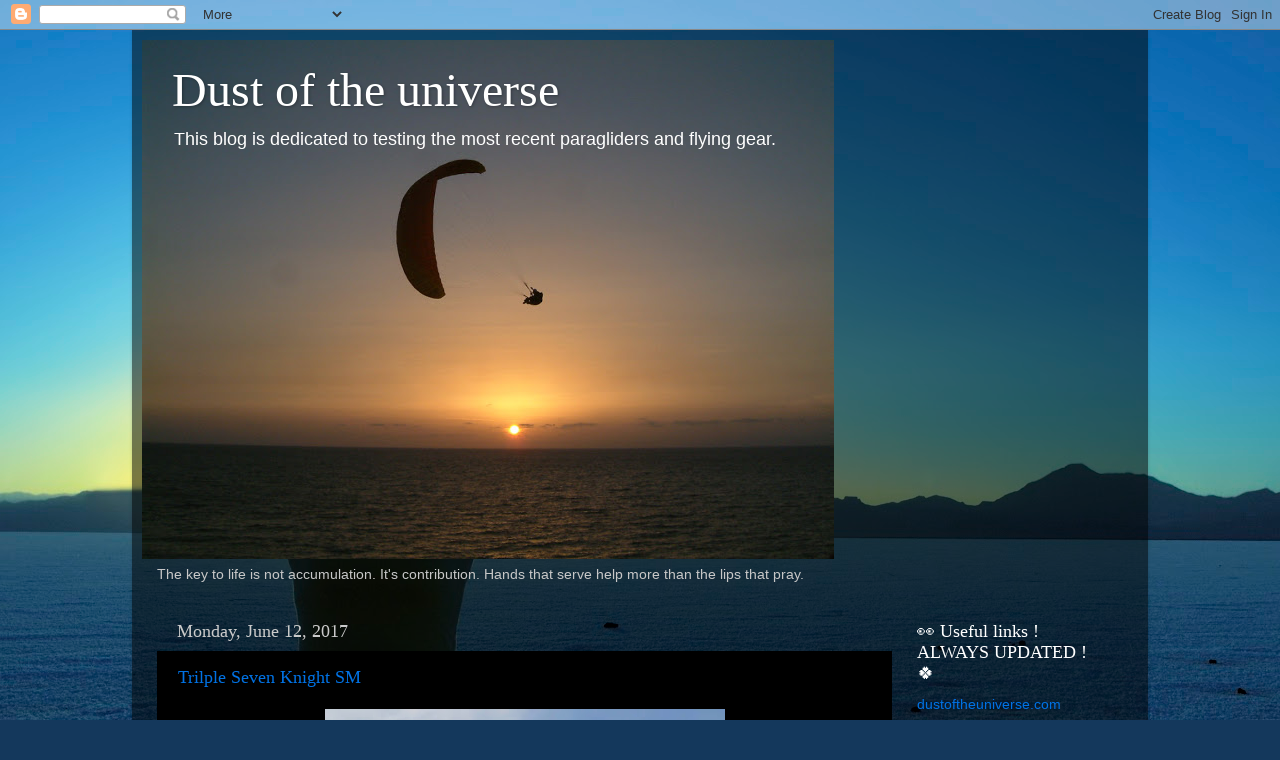

--- FILE ---
content_type: text/html; charset=UTF-8
request_url: https://ziadbassil.blogspot.com/b/stats?style=WHITE_TRANSPARENT&timeRange=ALL_TIME&token=APq4FmC8ikhEDbFiGHHtx5DJIYOhyBby5GJFuhuWipkMN8ONnO3fuByd5KjzVgI31IX_3WTKN-DeVxkmllAOX6I5dJPdI6p90A
body_size: -19
content:
{"total":6730560,"sparklineOptions":{"backgroundColor":{"fillOpacity":0.1,"fill":"#ffffff"},"series":[{"areaOpacity":0.3,"color":"#fff"}]},"sparklineData":[[0,100],[1,32],[2,53],[3,35],[4,29],[5,41],[6,30],[7,29],[8,39],[9,35],[10,25],[11,34],[12,32],[13,34],[14,37],[15,43],[16,34],[17,33],[18,41],[19,45],[20,41],[21,39],[22,35],[23,33],[24,41],[25,32],[26,31],[27,30],[28,35],[29,17]],"nextTickMs":67924}